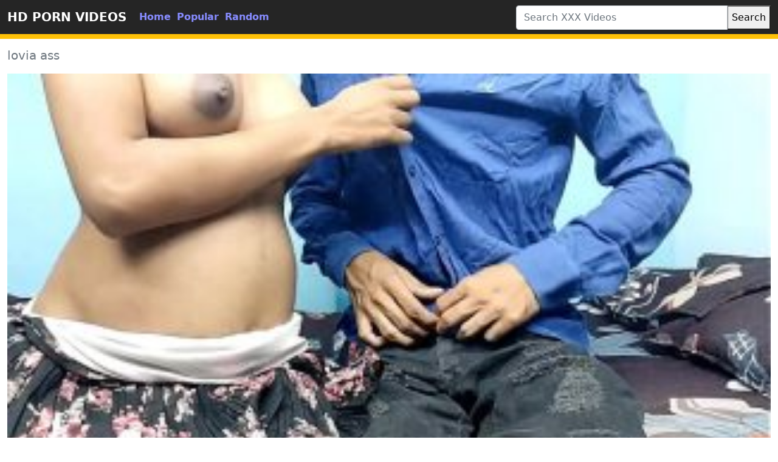

--- FILE ---
content_type: text/html; charset=UTF-8
request_url: https://www.fulldesisex.com/xxx/lovia-ass/
body_size: 4958
content:
<!DOCTYPE html>
<html lang="en">
	<head>
		<meta http-equiv="Content-Type" content="text/html; charset=utf-8" />
		<title>lovia ass</title>
		<meta name="description" content="The Indian blue movies are popular everywhere, and you will hardly find the web-service that would lovia ass have no Indian sex video thrillers.">
		<meta name="viewport" content="width=device-width, initial-scale=1">
		<meta name="rating" content="RTA-5042-1996-1400-1577-RTA" />
		<link rel="canonical" href="https://www.fulldesisex.com/xxx/lovia-ass/" />
		<!-- Custom styles for this template -->
		<link rel="stylesheet" href="https://www.fulldesisex.com/theme/xxxtube/css/bootstrap.min.css" type="text/css" media="screen" />
		<script src="https://www.fulldesisex.com/theme/xxxtube/js/bootstrap.min.js"></script>
		<link rel="apple-touch-icon" sizes="57x57" href="https://www.fulldesisex.com/favicon/apple-icon-57x57.png?v=1543827616">
		<link rel="apple-touch-icon" sizes="60x60" href="https://www.fulldesisex.com/favicon/apple-icon-60x60.png?v=1543827616">
		<link rel="apple-touch-icon" sizes="72x72" href="https://www.fulldesisex.com/favicon/apple-icon-72x72.png?v=1543827616">
		<link rel="apple-touch-icon" sizes="76x76" href="https://www.fulldesisex.com/favicon/apple-icon-76x76.png?v=1543827616">
		<link rel="apple-touch-icon" sizes="114x114" href="https://www.fulldesisex.com/favicon/apple-icon-114x114.png?v=1543827616">
		<link rel="apple-touch-icon" sizes="120x120" href="https://www.fulldesisex.com/favicon/apple-icon-120x120.png?v=1543827616">
		<link rel="apple-touch-icon" sizes="144x144" href="https://www.fulldesisex.com/favicon/apple-icon-144x144.png?v=1543827616">
		<link rel="apple-touch-icon" sizes="152x152" href="https://www.fulldesisex.com/favicon/apple-icon-152x152.png?v=1543827616">
		<link rel="apple-touch-icon" sizes="180x180" href="https://www.fulldesisex.com/favicon/apple-icon-180x180.png?v=1543827616">
		<link rel="icon" type="image/png" sizes="192x192"  href="https://www.fulldesisex.com/favicon/android-icon-192x192.png?v=1543827616">
		<link rel="icon" type="image/png" sizes="32x32" href="https://www.fulldesisex.com/favicon/favicon-32x32.png?v=1543827616">
		<link rel="icon" type="image/png" sizes="96x96" href="https://www.fulldesisex.com/favicon/favicon-96x96.png?v=1543827616">
		<link rel="icon" type="image/png" sizes="16x16" href="https://www.fulldesisex.com/favicon/favicon-16x16.png?v=1543827616">
		<link rel="shortcut icon" href="https://www.fulldesisex.com/favicon/favicon.ico?v=1543827616">
		<!-- Sitemap - RSS -->
		<link rel="sitemap" type="application/xml" title="sitemap" href="https://www.fulldesisex.com/sitemap.xml" />
		<link rel="alternate" type="application/rss+xml" title="Desi Porn and Desi sex videos" href="https://www.fulldesisex.com/rss.xml" />
		<meta property="og:title" content="lovia ass" />
		<meta property="og:url" content="https://www.fulldesisex.com/xxx/lovia-ass/" />
		<meta property="og:video:url" content="https://www.fulldesisex.com/video/lovia-ass.mp4" />
		<meta property="og:description" content="The Indian blue movies are popular everywhere, and you will hardly find the web-service that would lovia ass have no Indian sex video thrillers." />
		<meta property="video:duration" content="124" />
		<meta property="og:image" content="https://www.fulldesisex.com/thumb/xxx-hdम-र-पत-क-द-स-त-न-म-झ-आकर-च-द-ग-ड-म-र-ग-ड-म-झ-ड-कर-चल-गय-ह-द-आव-ज-म-xxx-hd.jpg" />
		<meta property="og:type" content="video.other" />
		<meta property="og:video:type" content="video/mp4" />
		<meta property="og:video:width" content="320" />
		<meta property="og:video:height" content="180" />
		<link rel="image_src" href="https://www.fulldesisex.com/thumb/xxx-hdम-र-पत-क-द-स-त-न-म-झ-आकर-च-द-ग-ड-म-र-ग-ड-म-झ-ड-कर-चल-गय-ह-द-आव-ज-म-xxx-hd.jpg" />
		<link rel="video_src" href="https://www.fulldesisex.com/mp4/1952/f3b04536abf9a24947294ab41a0c3438.mp4?a=1" />
		<meta name="video_width" content="320" />
		<meta name="video_height" content="180" />
		<meta name="video_type" content="video/mp4" />
				<style>
		.videos-list img{
			height: 248px;
		}
		</style>
	</head>
	<body>
		<div class="container-fluid header">
			<nav class="navbar navbar-expand-lg navbar-light menu">
				<div class="container-xxl">
					<a class="navbar-brand" href="https://www.fulldesisex.com/">HD PORN VIDEOS</a>
					<button class="navbar-toggler" type="button" data-bs-toggle="collapse" data-bs-target="#navbarSupportedContent" aria-controls="navbarSupportedContent" aria-expanded="false" aria-label="Toggle navigation">
					<span class="navbar-toggler-icon"></span>
					</button>
					<div class="collapse navbar-collapse" id="navbarSupportedContent">
						<ul class="navbar-nav nav justify-content-center">
							<li class="nav-item">
								<a class="nav-link" href="https://www.fulldesisex.com/" title="home">Home</a>
							</li>
							<li class="nav-item">
								<a class="nav-link" href="https://www.fulldesisex.com/hottest-hd-porn-videos/" title="popular">Popular</a>
							</li>
							<li class="nav-item">
								<a class="nav-link" href="https://www.fulldesisex.com/random-hd-porn-videos/" title="popular">Random</a>
							</li>
						</ul>
					</div>
				</div>
			</nav>
			<!-- Search -->
			<div class="container-xxl search">
				<div class="col-lg-4 col-sm-12 offset-lg-8 searchs">
					<form class="navbar-form" role="search" id="searchForm" method="get" action="https://www.fulldesisex.com/search" name="get_porn">
						<div class="input-group searchses">
							<input type="text" name="s" id="query" class="form-control" placeholder="Search XXX Videos" aria-label="Search XXX Videos" aria-describedby="button-addon2" required>
							<button type="submit" id="button-addon2">Search</button>
						</div>
					</form>
				</div>
			</div>
			<!-- Search -->
		</div><div class="container-xxl videos">
	<div class="row">
		<div class="col-md-10 new-videos ">
			<h1><i class="far fa-play-circle"></i> lovia ass</h1>
		</div>
	</div>
	<div class="col-md-12 videos-detail">
		<div class="col-md-12 videos-details">
			<div class="ratio ratio-16x9">
				<video controls poster="https://www.fulldesisex.com/thumb/xxx-hdम-र-पत-क-द-स-त-न-म-झ-आकर-च-द-ग-ड-म-र-ग-ड-म-झ-ड-कर-चल-गय-ह-द-आव-ज-म-xxx-hd.jpg"> 
					<source src="https://www.fulldesisex.com/mp4/1952/xxx-hdम-र-पत-क-द-स-त-न-म-झ-आकर-च-द-ग-ड-म-र-ग-ड-म-झ-ड-कर-चल-गय-ह-द-आव-ज-म-xxx-hd.mp4?a=1" type="video/mp4"/> 
				</video>
			</div>
		</div>
		<div class="clearfix"></div>

		<div class="col-md-12 summary">
			<p>The Indian blue movies are popular everywhere, and you will hardly find the web-service that would lovia ass have no Indian sex video thrillers.</p>
			
		</div>
	</div>
	<div class="clearfix"></div>
	<div class="row">

		<div class="col-md-10 new-videos ">
			<h2><i class="fas fa-copy"></i> Other lovia ass videos</h2>
		</div>
	</div>
	<div class="col-md-12 videos-inner">
		<div class="row row-cols-1 row-cols-sm-2 row-cols-md-2 row-cols-lg-4">
			<div class="col videoss">
				<div class="col-md-12 videos-list">
					<a href="https://www.fulldesisex.com/video/3527/hot-desi-bhabhi-fucking-with-two-young-dewar-hardcore-standing-fuck/" title="hot desi bhabhi fucking with two young dewar hardcore standing fuck" style="padding: 0px;">
						<div style="width:100%; padding-top:56.25%; position: relative;">
							<img src="https://www.fulldesisex.com/thumb/hot-desi-bhabhi-fucking-with-two-young-dewar-hardcore-standing-fuck.jpg" alt="hot desi bhabhi fucking with two young dewar hardcore standing fuck Video" width="100" height="100" class="img-thumbnail"style="position:absolute; top:0; left:0; width:100%; height:100%; object-fit: cover;" />
						</div>
						<h2>hot desi bhabhi fucking with two young dewar hardcore standing fuck</h2>
					</a>
				</div>
			</div>
			<div class="col videoss">
				<div class="col-md-12 videos-list">
					<a href="https://www.fulldesisex.com/video/3992/indian-suhagrat-ki-chudai-video-desi-indian-maid-fuck-by-house-owner/" title="Indian suhagrat ki chudai video Desi Indian Maid Fuck By House Owner" style="padding: 0px;">
						<div style="width:100%; padding-top:56.25%; position: relative;">
							<img src="https://www.fulldesisex.com/thumb/indian-suhagrat-ki-chudai-video-desi-indian-maid-fuck-by-house-owner.jpg" alt="Indian suhagrat ki chudai video Desi Indian Maid Fuck By House Owner Video" width="100" height="100" class="img-thumbnail"style="position:absolute; top:0; left:0; width:100%; height:100%; object-fit: cover;" />
						</div>
						<h2>Indian suhagrat ki chudai video Desi Indian Maid Fuck By House Owner</h2>
					</a>
				</div>
			</div>
			<div class="col videoss">
				<div class="col-md-12 videos-list">
					<a href="https://www.fulldesisex.com/video/79823/indian-desi-village-house-wife-first-time-anal-sex-with-his-husband/" title="Indian Desi Village House Wife First Time Anal Sex With his Husband" style="padding: 0px;">
						<div style="width:100%; padding-top:56.25%; position: relative;">
							<img src="https://www.fulldesisex.com/thumb/indian-desi-village-house-wife-first-time-anal-sex-with-his-husband.jpg" alt="Indian Desi Village House Wife First Time Anal Sex With his Husband Video" width="100" height="100" class="img-thumbnail"style="position:absolute; top:0; left:0; width:100%; height:100%; object-fit: cover;" />
						</div>
						<h2>Indian Desi Village House Wife First Time Anal Sex With his Husband</h2>
					</a>
				</div>
			</div>
			<div class="col videoss">
				<div class="col-md-12 videos-list">
					<a href="https://www.fulldesisex.com/video/80507/desi-skinny-village-house-wife-hard-fucked-pussy-in-bedroom/" title="Desi Skinny Village House Wife Hard Fucked Pussy In Bedroom" style="padding: 0px;">
						<div style="width:100%; padding-top:56.25%; position: relative;">
							<img src="https://www.fulldesisex.com/thumb/desi-skinny-village-house-wife-hard-fucked-pussy-in-bedroom.jpg" alt="Desi Skinny Village House Wife Hard Fucked Pussy In Bedroom Video" width="100" height="100" class="img-thumbnail"style="position:absolute; top:0; left:0; width:100%; height:100%; object-fit: cover;" />
						</div>
						<h2>Desi Skinny Village House Wife Hard Fucked Pussy In Bedroom</h2>
					</a>
				</div>
			</div>
			<div class="col videoss">
				<div class="col-md-12 videos-list">
					<a href="https://www.fulldesisex.com/video/34457/indian-desi-sexy-auntie-hot-sex-with-nephew-on-a-chair/" title="Indian Desi Sexy Auntie Hot Sex With Nephew On A Chair" style="padding: 0px;">
						<div style="width:100%; padding-top:56.25%; position: relative;">
							<img src="https://www.fulldesisex.com/thumb/indian-desi-sexy-auntie-hot-sex-with-nephew-on-a-chair.jpg" alt="Indian Desi Sexy Auntie Hot Sex With Nephew On A Chair Video" width="100" height="100" class="img-thumbnail"style="position:absolute; top:0; left:0; width:100%; height:100%; object-fit: cover;" />
						</div>
						<h2>Indian Desi Sexy Auntie Hot Sex With Nephew On A Chair</h2>
					</a>
				</div>
			</div>
			<div class="col videoss">
				<div class="col-md-12 videos-list">
					<a href="https://www.fulldesisex.com/video/608/reverse-recording-of-a-horny-indian-guy-sandeep-shoving-his-huge-dick-into-his-wife-s-asshole/" title="Reverse recording of a horny indian guy sandeep shoving his huge dick into his wife’s asshole" style="padding: 0px;">
						<div style="width:100%; padding-top:56.25%; position: relative;">
							<img src="https://www.fulldesisex.com/thumb/reverse-recording-of-a-horny-indian-guy-sandeep-shoving-his-huge-dick-into-his-wife-s-asshole.jpg" alt="Reverse recording of a horny indian guy sandeep shoving his huge dick into his wife’s asshole Video" width="100" height="100" class="img-thumbnail"style="position:absolute; top:0; left:0; width:100%; height:100%; object-fit: cover;" />
						</div>
						<h2>Reverse recording of a horny indian guy sandeep shoving his huge dick into his wife’s asshole</h2>
					</a>
				</div>
			</div>
			<div class="col videoss">
				<div class="col-md-12 videos-list">
					<a href="https://www.fulldesisex.com/video/80620/desi-aunt-pussy-licked-with-missionary-style-fucked-by-nephew/" title="Desi Aunt Pussy Licked With Missionary Style Fucked By Nephew" style="padding: 0px;">
						<div style="width:100%; padding-top:56.25%; position: relative;">
							<img src="https://www.fulldesisex.com/thumb/desi-aunt-pussy-licked-with-missionary-style-fucked-by-nephew.jpg" alt="Desi Aunt Pussy Licked With Missionary Style Fucked By Nephew Video" width="100" height="100" class="img-thumbnail"style="position:absolute; top:0; left:0; width:100%; height:100%; object-fit: cover;" />
						</div>
						<h2>Desi Aunt Pussy Licked With Missionary Style Fucked By Nephew</h2>
					</a>
				</div>
			</div>
			<div class="col videoss">
				<div class="col-md-12 videos-list">
					<a href="https://www.fulldesisex.com/video/5703/pussy-hard-fucked-in-step-sister-pussy-by-me/" title="Pussy Hard Fucked In Step Sister Pussy By Me" style="padding: 0px;">
						<div style="width:100%; padding-top:56.25%; position: relative;">
							<img src="https://www.fulldesisex.com/thumb/pussy-hard-fucked-in-step-sister-pussy-by-me.jpg" alt="Pussy Hard Fucked In Step Sister Pussy By Me Video" width="100" height="100" class="img-thumbnail"style="position:absolute; top:0; left:0; width:100%; height:100%; object-fit: cover;" />
						</div>
						<h2>Pussy Hard Fucked In Step Sister Pussy By Me</h2>
					</a>
				</div>
			</div>
			<div class="col videoss">
				<div class="col-md-12 videos-list">
					<a href="https://www.fulldesisex.com/video/4214/desi-nishtha-doing-nude-jim-for-boyfriend-pussy-fuck-xxx-desi-girl-teen/" title="Desi Nishtha doing nude Jim for boyfriend pussy fuck Xxx Desi girl teen" style="padding: 0px;">
						<div style="width:100%; padding-top:56.25%; position: relative;">
							<img src="https://www.fulldesisex.com/thumb/desi-nishtha-doing-nude-jim-for-boyfriend-pussy-fuck-xxx-desi-girl-teen.jpg" alt="Desi Nishtha doing nude Jim for boyfriend pussy fuck Xxx Desi girl teen Video" width="100" height="100" class="img-thumbnail"style="position:absolute; top:0; left:0; width:100%; height:100%; object-fit: cover;" />
						</div>
						<h2>Desi Nishtha doing nude Jim for boyfriend pussy fuck Xxx Desi girl teen</h2>
					</a>
				</div>
			</div>
			<div class="col videoss">
				<div class="col-md-12 videos-list">
					<a href="https://www.fulldesisex.com/video/1517/chennai-girl-gets-fucked-and-blowjob/" title="chennai girl gets fucked and blowjob" style="padding: 0px;">
						<div style="width:100%; padding-top:56.25%; position: relative;">
							<img src="https://www.fulldesisex.com/thumb/chennai-girl-gets-fucked-and-blowjob.jpg" alt="chennai girl gets fucked and blowjob Video" width="100" height="100" class="img-thumbnail"style="position:absolute; top:0; left:0; width:100%; height:100%; object-fit: cover;" />
						</div>
						<h2>chennai girl gets fucked and blowjob</h2>
					</a>
				</div>
			</div>
			<div class="col videoss">
				<div class="col-md-12 videos-list">
					<a href="https://www.fulldesisex.com/video/4561/desi-college-girl-sex-video/" title="Desi college girl sex video" style="padding: 0px;">
						<div style="width:100%; padding-top:56.25%; position: relative;">
							<img src="https://www.fulldesisex.com/thumb/desi-college-girl-sex-video.jpg" alt="Desi college girl sex video Video" width="100" height="100" class="img-thumbnail"style="position:absolute; top:0; left:0; width:100%; height:100%; object-fit: cover;" />
						</div>
						<h2>Desi college girl sex video</h2>
					</a>
				</div>
			</div>
			<div class="col videoss">
				<div class="col-md-12 videos-list">
					<a href="https://www.fulldesisex.com/video/4054/indian-couple-creampie-www-com-xxx-hindi-video/" title="Indian couple creampie www com xxx hindi video" style="padding: 0px;">
						<div style="width:100%; padding-top:56.25%; position: relative;">
							<img src="https://www.fulldesisex.com/thumb/indian-couple-creampie-www-com-xxx-hindi-video.jpg" alt="Indian couple creampie www com xxx hindi video Video" width="100" height="100" class="img-thumbnail"style="position:absolute; top:0; left:0; width:100%; height:100%; object-fit: cover;" />
						</div>
						<h2>Indian couple creampie www com xxx hindi video</h2>
					</a>
				</div>
			</div>
			<div class="col videoss">
				<div class="col-md-12 videos-list">
					<a href="https://www.fulldesisex.com/video/825/look-at-her-now-petite-blonde-skater-girl-alice-pink-likes-it-rough/" title="Look At her now – petite blonde Skater girl Alice Pink likes it rough" style="padding: 0px;">
						<div style="width:100%; padding-top:56.25%; position: relative;">
							<img src="https://www.fulldesisex.com/thumb/look-at-her-now-petite-blonde-skater-girl-alice-pink-likes-it-rough.jpg" alt="Look At her now – petite blonde Skater girl Alice Pink likes it rough Video" width="100" height="100" class="img-thumbnail"style="position:absolute; top:0; left:0; width:100%; height:100%; object-fit: cover;" />
						</div>
						<h2>Look At her now – petite blonde Skater girl Alice Pink likes it rough</h2>
					</a>
				</div>
			</div>
			<div class="col videoss">
				<div class="col-md-12 videos-list">
					<a href="https://www.fulldesisex.com/video/6399/indian-desi-village-sister-fucking-in-clear-hindi-voice/" title="Indian Desi Village Sister Fucking In Clear hindi voice" style="padding: 0px;">
						<div style="width:100%; padding-top:56.25%; position: relative;">
							<img src="https://www.fulldesisex.com/thumb/indian-desi-village-sister-fucking-in-clear-hindi-voice.jpg" alt="Indian Desi Village Sister Fucking In Clear hindi voice Video" width="100" height="100" class="img-thumbnail"style="position:absolute; top:0; left:0; width:100%; height:100%; object-fit: cover;" />
						</div>
						<h2>Indian Desi Village Sister Fucking In Clear hindi voice</h2>
					</a>
				</div>
			</div>
			<div class="col videoss">
				<div class="col-md-12 videos-list">
					<a href="https://www.fulldesisex.com/video/2339/horny-hairy-desi-wife-fuck/" title="horny hairy desi wife fuck" style="padding: 0px;">
						<div style="width:100%; padding-top:56.25%; position: relative;">
							<img src="https://www.fulldesisex.com/thumb/horny-hairy-desi-wife-fuck.jpg" alt="horny hairy desi wife fuck Video" width="100" height="100" class="img-thumbnail"style="position:absolute; top:0; left:0; width:100%; height:100%; object-fit: cover;" />
						</div>
						<h2>horny hairy desi wife fuck</h2>
					</a>
				</div>
			</div>
			<div class="col videoss">
				<div class="col-md-12 videos-list">
					<a href="https://www.fulldesisex.com/video/2873/one-of-the-hottest-hand-job-by-cool-desi-couple/" title="One of the hottest hand job by cool desi couple" style="padding: 0px;">
						<div style="width:100%; padding-top:56.25%; position: relative;">
							<img src="https://www.fulldesisex.com/thumb/one-of-the-hottest-hand-job-by-cool-desi-couple.jpg" alt="One of the hottest hand job by cool desi couple Video" width="100" height="100" class="img-thumbnail"style="position:absolute; top:0; left:0; width:100%; height:100%; object-fit: cover;" />
						</div>
						<h2>One of the hottest hand job by cool desi couple</h2>
					</a>
				</div>
			</div>
			
		</div>
	</div>


<div class="col-md-12 search-list">
				<div class="row">
					<div class="col-md-10 new-videos ">
						<h2><i class="fab fa-searchengin"></i>Latest Searches</h2>
					</div>
				</div>
<a href="https://www.fulldesisex.com/video/21879/mia-khalifa-xx-video/" title="mia khalifa xx video" class="btn btn-dark">mia khalifa xx video</a> 
<a href="https://www.fulldesisex.com/video/21804/dasi-sax-story/" title="dasi sax story" class="btn btn-dark">dasi sax story</a> 
<a href="https://www.fulldesisex.com/video/21796/ladkon-ka-x-video/" title="ladkon ka x video" class="btn btn-dark">ladkon ka x video</a> 
<a href="https://www.fulldesisex.com/xxx/xxx-xxx-xxx-com/" title="xxx xxx xxx com" class="btn btn-dark">xxx xxx xxx com</a> 
<a href="https://www.fulldesisex.com/video/21939/नश-क-ग-ल-द-कर-ब-प-न-ब-ट-क-च-द/" title="नशे की गोली देकर बाप ने बेटी को चोदा" class="btn btn-dark">नशे की गोली देकर बाप ने बेटी को चोदा</a> 
<a href="https://www.fulldesisex.com/xxx/bigboobs-aunty/" title="bigboobs aunty" class="btn btn-dark">bigboobs aunty</a> 
<a href="https://www.fulldesisex.com/video/21961/free-sister-porn/" title="free sister porn" class="btn btn-dark">free sister porn</a> 
<a href="https://www.fulldesisex.com/video/21956/sex-aunty-ke-sath/" title="sex aunty ke sath" class="btn btn-dark">sex aunty ke sath</a> 
<a href="https://www.fulldesisex.com/xxx/chudai-romance/" title="chudai romance" class="btn btn-dark">chudai romance</a> 
<a href="https://www.fulldesisex.com/xxx/asli-chudai-video/" title="asli chudai video" class="btn btn-dark">asli chudai video</a> 
<a href="https://www.fulldesisex.com/video/21848/lund-se-chudai/" title="lund se chudai" class="btn btn-dark">lund se chudai</a> 
<a href="https://www.fulldesisex.com/video/21809/first-time-sex-indian-video/" title="first time sex indian video" class="btn btn-dark">first time sex indian video</a> 
<a href="https://www.fulldesisex.com/video/31587/taabiz-ka-karishma-2020-uncut-hindi-feneomovies-web-series-s01e01/" title="taabiz ka karishma 2020 uncut hindi feneomovies web series s01e01" class="btn btn-dark">taabiz ka karishma 2020 uncut hindi feneomovies web series s01e01</a> 
<a href="https://www.fulldesisex.com/video/21910/longhairporn/" title="longhairporn" class="btn btn-dark">longhairporn</a> 
<a href="https://www.fulldesisex.com/xxx/desi-bbw-fuck/" title="desi bbw fuck" class="btn btn-dark">desi bbw fuck</a> 
<a href="https://www.fulldesisex.com/video/21853/18-स-ल-क-लड-क-क-स-ल-त-ड-न-व-ल-स-क-स-व-ड-य-18-स-ल-क-लड-क-क-स-क-स/" title="18 साल की लड़की की सील तोड़ने वाली सेक्सी वीडियो 18 साल की लड़की की सेक्सी" class="btn btn-dark">18 साल की लड़की की सील तोड़ने वाली सेक्सी वीडियो 18 साल की लड़की की सेक्सी</a> 
<a href="https://www.fulldesisex.com/video/21814/aadivasi-bhil-ki-sexi/" title="aadivasi bhil ki sexi" class="btn btn-dark">aadivasi bhil ki sexi</a> 
<a href="https://www.fulldesisex.com/xxx/ullu-palang-tod-bekaboo-dil/" title="ullu palang tod bekaboo dil" class="btn btn-dark">ullu palang tod bekaboo dil</a> 
<a href="https://www.fulldesisex.com/video/21927/kiraydar-and-malik/" title="Kiraydar and malik" class="btn btn-dark">Kiraydar and malik</a> 
<a href="https://www.fulldesisex.com/video/21767/bhabhi-jaan-ki-choot-chudai/" title="bhabhi jaan ki choot chudai" class="btn btn-dark">bhabhi jaan ki choot chudai</a> 
<a href="https://www.fulldesisex.com/xxx/driver-chudai/" title="driver chudai" class="btn btn-dark">driver chudai</a> 
<a href="https://www.fulldesisex.com/xxx/marathi-girl-sex-vedio/" title="marathi girl sex vedio" class="btn btn-dark">marathi girl sex vedio</a> 
<a href="https://www.fulldesisex.com/xxx/ass-hard-fuck/" title="ass hard fuck" class="btn btn-dark">ass hard fuck</a> 
<a href="https://www.fulldesisex.com/xxx/sofia-porn/" title="sofia porn" class="btn btn-dark">sofia porn</a> 
<a href="https://www.fulldesisex.com/video/21919/amaranta-hank/" title="amaranta hank" class="btn btn-dark">amaranta hank</a> 
			</div>
		</div>
		<div class="col-md-12 footer text-center">
		  <a class="footer-logo" href="#">HD XXX VIDEOS</a>
		  <p class="copy">Copyright 2020 All Hashtag #freeporn Web Site PORNHDVIDEOS!</p>
		  		  fullDesiSex.com is ocean of desi sex videos. We bring you latest as well as classic desi xxx clips and hot Indian porn movies. Here you will find hindi sexy videos and blue films in other languages as well, which you might not have seen on Xvideos or Xhamster yet. Watch desi bhabhi, aunty and girls sucking lund, having tight lund in their chut and gaand. If you want to send your desi mms to us, you can always do so by contacting us.
		  <a href="https://www.fulldesisex.com/dmca.php" title="porn videos">DMCA</a> |
          <a href="https://www.fulldesisex.com/2257.php" title="xxx videos">18 U.S.C. 2257</a> |
          <a href="https://www.fulldesisex.com/privacy.php" title="xxx videos">Privacy Policy</a> |
          <a href="https://www.fulldesisex.com/terms.php" title="xxx videos">Terms and conditions</a> |
		  <a href="https://www.fulldesisex.com/" title="desi sex videos">desi sex videos</a> |
		  <a href="https://www.fulldesisex.com/" title="desi porn">desi porn</a>
<img src="https://whos.amung.us/widget/1lg2376cyx.png" width="0" height="0" alt="desixxxhindi"/>
		</div>
	<script defer src="https://static.cloudflareinsights.com/beacon.min.js/vcd15cbe7772f49c399c6a5babf22c1241717689176015" integrity="sha512-ZpsOmlRQV6y907TI0dKBHq9Md29nnaEIPlkf84rnaERnq6zvWvPUqr2ft8M1aS28oN72PdrCzSjY4U6VaAw1EQ==" data-cf-beacon='{"version":"2024.11.0","token":"6c6e1e52f2c24e21a94d142200753147","r":1,"server_timing":{"name":{"cfCacheStatus":true,"cfEdge":true,"cfExtPri":true,"cfL4":true,"cfOrigin":true,"cfSpeedBrain":true},"location_startswith":null}}' crossorigin="anonymous"></script>
</body>
</html>